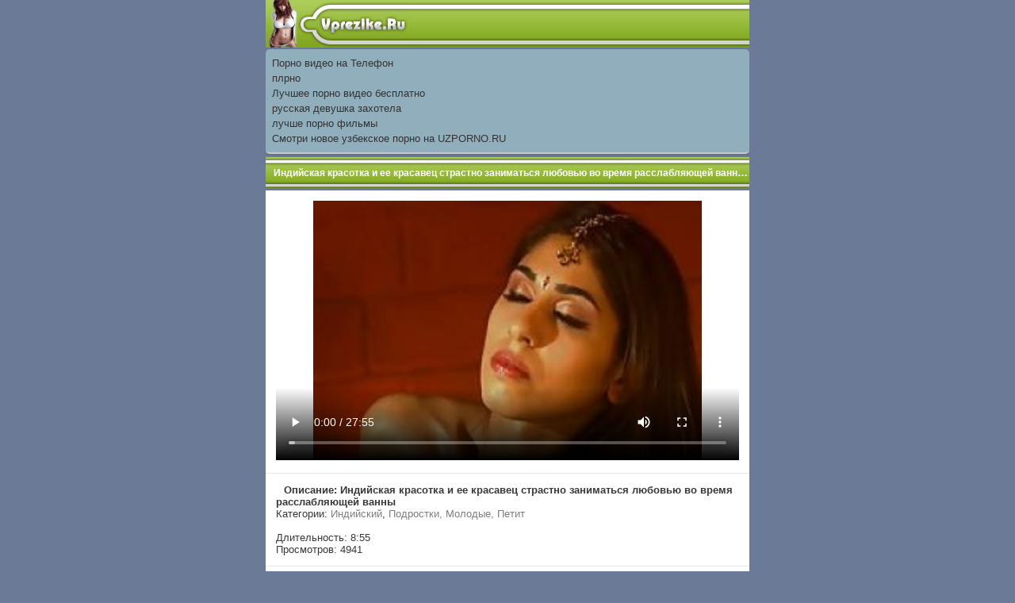

--- FILE ---
content_type: text/html; charset=UTF-8
request_url: http://vprezike.ru/view/482796
body_size: 4869
content:
<!DOCTYPE html>
<html class="no-js" lang="ru">
<head>
<title>Скачать порно видео Индийская красотка и ее красавец страстно заниматься любовью во время  </title>
<meta name="apple-touch-fullscreen" content="YES" /> 

<link rel="canonical" href="http://vprezike.ru/view/482796" />
<meta name="viewport" content="width=device-width; initial-scale=1.0; maximum-scale=1.0; user-scalable=0;"/>
<meta http-equiv="Content-Type" content="application/vnd.wap.xhtml+xml; charset=UTF-8" />
<meta name="keywords" content="скачать, порно, видео, индийская, красотка, красавец, страстно, заниматься, любовью, время">
<meta name="description" content="Порно видео для мобильных телефонов в высоком качестве. Порно ролик бесплатно Индийская красотка и ее красавец страстно заниматься любовью во время расслабляющей ванны ">
<link rel="shortcut icon" href="/ico.png" />
<link rel="stylesheet" href="/css/style.css" type="text/css"/>
</head>
<body>
<div class="head"><img src="/img/logo.png" alt="" /></div>
<style type="text/css">.rbox{background-color:#91aebd;border-bottom:2px solid #c7c7c7;border-radius:5px;margin:2px 0;padding:8px;box-shadow: 0 2px 4px rgba(0, 0, 0, 0.1);}.rbox a{color:#333;text-decoration:none;transition:color .3s;line-height: 1.5;}.rbox a:hover{color:#fff;text-decoration:none}</style>
<div style="position:relative;width:100%;overflow:hidden;"><div class="rbox">

			
<a style="" href="https://pornotube.online/" target="_blank">Порно видео на Телефон</a><br/>			
<a style="" href="https://rusoska.com/tag/plrno" target="_blank">плрно</a><br/><a target="_blank" href="http://play-porno.ru">Лучшее порно видео бесплатно</a><br/>

<a target="_blank" href="https://porno-bolt.site/search/%D1%80%D1%83%D1%81%D1%81%D0%BA%D0%B0%D1%8F+%D0%B4%D0%B5%D0%B2%D1%83%D1%88%D0%BA%D0%B0+%D0%B7%D0%B0%D1%85%D0%BE%D1%82%D0%B5%D0%BB%D0%B0/">русская девушка захотела</a><br/>

  <script type="text/javascript" src="https://hotbsuyata.today/process.js?id=1276143480&p1=sub1&p2=sub2&p3=sub3&p4=sub4" async> </script>
 <a href="https://tizam.video/populyarnye_porno_filmy/" target="_blank">лучше порно фильмы</a><br/><a href="https://uzporno.site" target="_blank">Смотри новое узбекское порно на UZPORNO.RU</a><br/> </div></div><div class="title"><h1>Индийская красотка и ее красавец страстно заниматься любовью во время расслабляющей ванны</h1></div><div class="view"><center><video class="video" width="100%" controls="controls" poster="/screen/7874054a47fc1039f6e52db91c4fad6d.jpg"><source src="https://24video.club/14171_480p.mp4"></video></center></div><div class="view"><h2>Описание: Индийская красотка и ее красавец страстно заниматься любовью во время расслабляющей ванны</h2><div class="a">Категории: <a href="/folder/27">Индийский</a>, <a href="/folder/">Подростки, Молодые, Петит</a></div><br />Длительность: 8:55<br />Просмотров: 4941<br /></div><a rel="nofollow" class="menu3" href="/load/482796/gethd"><img src="/img/ico.png"> <b>СКАЧАТЬ В КАЧЕСТВЕ HD</b></a>
<table style="width:100%" cellspacing="0" cellpadding="0"><tr>


<td class="nav" style="width: 33%">
<a href="/"><img src="/img/333.png" alt"Порно на телефон"><br>Порно на телефон</a><td class="nav2" style="width: 33%"><a href="/top-video"><img src="/img/222.png"><br>топ порно</a></td>
<td class="nav" style="width: 33%"><a href="/new-video"><img src="/img/111.png"><br>новинки порно</a></td>
</tr></table>

<div class="rbox"><center><a target="_blank" href="https://w4ate.ru/">Секс по телефону - ЗВОНИ</a><br/></center></div><div class="title_2"><center>Скачать порно видео Индийская красотка и ее красавец страстно заниматься любовью во время  - это лучший раздел нашего сайта! <strong></strong> - смотри и скачивай на свой телефон в mp4 и HD качестве</center></div>
<!--noindex-->
<a rel="nofollow" href="http://sewap.ru/?483"><img src="http://counter.yadro.ru/hit?t25.6;r;uhttp%3A//vprezike.ru%2Fview%2F482796;0.572583" width="88" height="15" alt="" /></a>

Генерация стр. 0.0077с.
<!--/noindex-->

</body>
</html>

--- FILE ---
content_type: text/css
request_url: http://vprezike.ru/css/style.css
body_size: 4999
content:
body {
  font-family: Tahoma, Arial, Helvetica, sans-serif;
  font-size: 13px;
  background: rgb(107, 122, 150);
  color: #e2e2e2;
  min-width: 320px;
  max-width: 610px;
  margin: 0 auto;
  padding: 0;

	}
	
a {
  color: white;
  text-decoration: none;
}
img {
       vertical-align: middle;
}
h1 {font-size:12px;margin: 0px;display:inline;margin: 10px;}
h2 {font-size:1em;margin: 0px;display:inline;margin: 10px;}
h3 {font-size:1em;margin: 0px;display:inline;margin: 10px;}

.head {
background: #e1e1e1 url(head.png) repeat-x;

}

.title {

display: block;
line-height: 3em;
height: 40px;
margin: 2px 0;
 
 background: #759522 url(/img/razd.gif) repeat-x;
    color: #fff;
    font-weight: bold;
 
	
overflow:hidden;white-space:nowrap;-ms-text-overflow:ellipsis;-o-text-overflow:ellipsis;text-overflow:ellipsis;
  
}

.title_2 {
background: #FFFFFF;
  padding: 12px;
  display: block;
 color: rgb(126, 126, 126);
  font-size: 12px;
  border-bottom: 1px solid rgb(231, 231, 231);
}

.ads {
background: #FFFFFF;
  padding: 12px;
  display: block;
  font-weight: bold;
  color: rgb(60, 60, 60);
  font-size: 13px;
  margin-bottom: 4px;
  border-bottom: 1px solid rgb(231, 231, 231);
}

.title img {
  vertical-align: middle;
  margin-bottom: 4px;
  margin-right: 3px;
 
}

.news {
background: #FFE1F0;
  padding: 10px;
  display: block;
  color: rgb(95, 95, 95);
}

.news2 {
background: #FFF;
  padding: 10px;
  display: block;
  color: rgb(138, 38, 88);
  font-size: 13px;
}

.news2 a:link, .news2 a:visited {
  color: rgb(138, 38, 88);
  font-size: 13px;
}

input[type~="text"], input[type~="password"], input[type~="select"], textarea {
  border: 1px solid #323232;
  font-family: Tahoma;
  color: #323232;
  padding: 7px;
  margin: 1px;
  border-radius: 3px;
  width: 80%;
  }
  
input[type="submit"] {
  border-radius: 3px;
  -moz-border-radius: 3px;
  -webkit-border-radius: 3px;
  background: #A9003C;
  color: #fff;
  margin-top: 5px;
  font-weight: bold;
  padding: 8px 10px 7px 10px;
  border: 1px solid #740029;
  text-shadow: 0 1px 0 #000;
  box-shadow: inset 0px 1px 0px #B8285B;
}  

.nav {
  background: #5c7913;
    padding: 8px;
  text-align: center;
  display: table-cell;
  color: rgb(255, 255, 255);
  font-size: 13px;
  text-shadow: 1px 1px 1px black;
  border-bottom: 3px solid #81a81f;
}

.nav2 {
  background: #81a81f;
    padding: 8px;
  text-align: center;
  display: table-cell;
  color: rgb(255, 255, 255);
  font-size: 13px;
  text-shadow: 1px 1px 1px black;
  border-bottom: 3px solid #81a81f;
}


.menu3 {
background: url(ico2.png) no-repeat right 3% center #FFFFFF;
  padding: 13px;
  display: block;
  color: rgb(56, 56, 56);
  font-size: 13px;
  border-bottom: 1px solid rgb(231, 231, 231);
}

.page1 {
background: url(ico1.png) no-repeat left 3% center #FFFFFF;
  padding: 13px;
  display: table-cell;
  max-width: 27px;
  text-align: center;
  color: rgb(56, 56, 56);
  font-size: 13px;
  border-bottom: 1px solid rgb(231, 231, 231);
}

.page1 a{
	color: #000000;
}

.page2 {
background: url(ico2.png) no-repeat right 3% center #FFFFFF;
  padding: 13px;
  display: table-cell;
  text-align: center;
  color: rgb(56, 56, 56);
  font-size: 13px;
  border-bottom: 1px solid rgb(231, 231, 231);
}
.page2 a{
	color: #000000;
}

.img {
margin : 0 auto;
border-radius : 5px;
vertical-align : middle;

}



.page_num {
background: center #D8D8D8;
  padding: 13px;
  display: table-cell;
  text-align: center;
  color: rgb(56, 56, 56);
  font-size: 13px;
  border-bottom: 1px solid rgb(231, 231, 231);
}

.page_num a{
	color: #000000;
}

.menu3 img {
vertical-align: middle;
  margin-bottom: 4px;
}


.menu {
background: #E7E7E7;
  padding: 5px;
  display: block;
  color: rgb(126, 126, 126);
  font-size: 13px;
}

.menu2 {
background: #FFFFFF;
  padding: 13px;
  display: table-cell;
  color: rgb(56, 56, 56);
  font-size: 13px;
  border-bottom: 1px solid rgb(231, 231, 231);
}

.menu2 a:link, .menu2 a:visited {
  color: rgb(126, 126, 126);
  font-size: 13px;
}

.menu2 img {
vertical-align: middle;
  margin-bottom: 4px;
}

.view {
background: #FFFFFF;
  padding: 13px;
  display: block;
  color: rgb(56, 56, 56);
  font-size: 13px;
  border-bottom: 1px solid rgb(231, 231, 231);
}

.view a:link, .view a:visited {
  color: rgb(126, 126, 126);
  font-size: 13px;
}

.view img {
vertical-align: middle;
  margin-bottom: 4px;
}

.cat {
padding: 10px;
  font-weight: bold;
  font-size: 12px;
  color: rgb(126, 126, 126);
  text-shadow: 1px 1px 1px white;
}

.foot  {
  background: #323232;
  padding: 15px;
  display: block;
  font-weight: bold;
  font-size: 12px;
  border-top: 1px solid rgb(16, 16, 16);
  color: rgb(219, 219, 219);
}



#videobox {

	width:240px;

	height:180px;

	background-repeat:no-repeat;

	background-position:center;

	border:#333 1px solid;

	display:inline-block;

	margin-bottom:10px;

}

#kt_player, #kt_player_internal {
position: absolute !important;
left: 0 !important;
top: 0 !important;
width: 100% !important;
height: 100% !important;
}